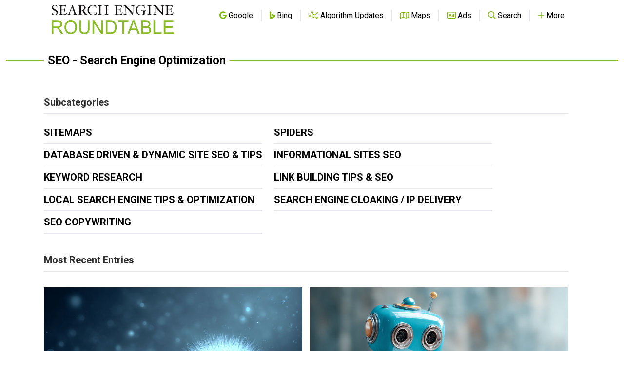

--- FILE ---
content_type: text/html; charset=utf-8
request_url: https://www.google.com/recaptcha/api2/aframe
body_size: 265
content:
<!DOCTYPE HTML><html><head><meta http-equiv="content-type" content="text/html; charset=UTF-8"></head><body><script nonce="xaQ6vNiVAto2OtfSdaDAdQ">/** Anti-fraud and anti-abuse applications only. See google.com/recaptcha */ try{var clients={'sodar':'https://pagead2.googlesyndication.com/pagead/sodar?'};window.addEventListener("message",function(a){try{if(a.source===window.parent){var b=JSON.parse(a.data);var c=clients[b['id']];if(c){var d=document.createElement('img');d.src=c+b['params']+'&rc='+(localStorage.getItem("rc::a")?sessionStorage.getItem("rc::b"):"");window.document.body.appendChild(d);sessionStorage.setItem("rc::e",parseInt(sessionStorage.getItem("rc::e")||0)+1);localStorage.setItem("rc::h",'1765896070779');}}}catch(b){}});window.parent.postMessage("_grecaptcha_ready", "*");}catch(b){}</script></body></html>